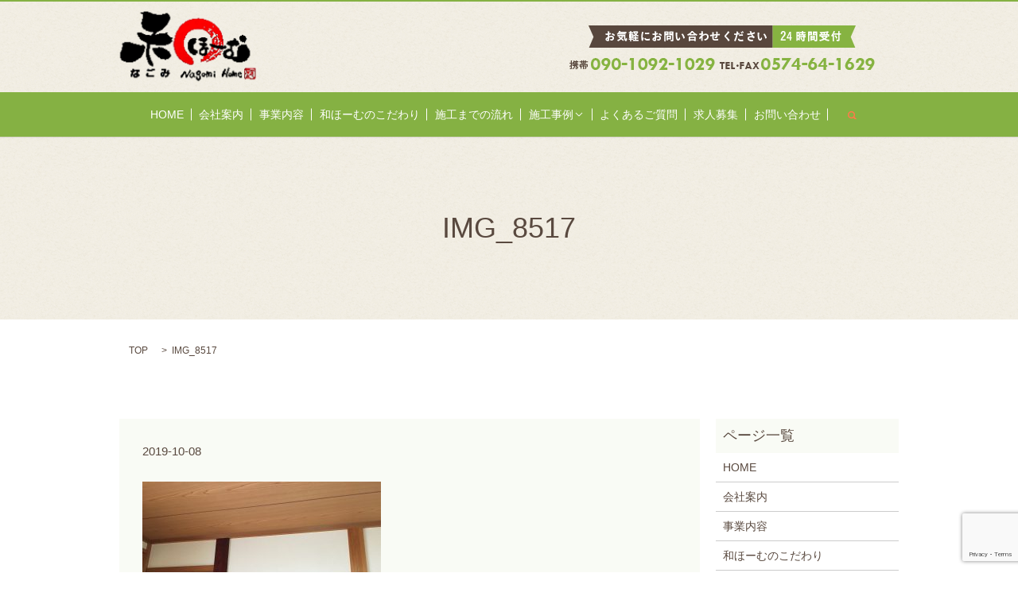

--- FILE ---
content_type: text/html; charset=UTF-8
request_url: https://www.nagomi-home.net/example/667/attachment/img_8517
body_size: 4276
content:

<!DOCTYPE HTML>
<html lang="ja" prefix="og: http://ogp.me/ns#">
<head>
  <meta charset="utf-8">
  <meta http-equiv="X-UA-Compatible" content="IE=edge,chrome=1">
  <meta name="viewport" content="width=device-width, initial-scale=1">
  <title>&raquo; IMG_8517</title>
  <link rel='dns-prefetch' href='//www.google.com' />
<link rel='dns-prefetch' href='//s.w.org' />
<link rel='stylesheet' id='biz-cal-style-css'  href='https://www.nagomi-home.net/wp-content/plugins/biz-calendar/biz-cal.css?ver=2.1.0' type='text/css' media='all' />
<link rel='stylesheet' id='contact-form-7-css'  href='https://www.nagomi-home.net/wp-content/plugins/contact-form-7/includes/css/styles.css?ver=5.1.1' type='text/css' media='all' />
<script type='text/javascript' src='https://www.nagomi-home.net/wp-content/themes/epress_theme/assets/js/vendor/jquery.min.js?ver=4.9.26'></script>
<script type='text/javascript'>
/* <![CDATA[ */
var bizcalOptions = {"holiday_title":"\u5b9a\u4f11\u65e5","sun":"on","temp_holidays":"2013-01-02\r\n2013-01-03\r\n","temp_weekdays":"","eventday_title":"\u30a4\u30d9\u30f3\u30c8\u958b\u50ac\u65e5","eventday_url":"","eventdays":"","month_limit":"\u5236\u9650\u306a\u3057","nextmonthlimit":"12","prevmonthlimit":"12","plugindir":"https:\/\/www.nagomi-home.net\/wp-content\/plugins\/biz-calendar\/","national_holiday":""};
/* ]]> */
</script>
<script type='text/javascript' src='https://www.nagomi-home.net/wp-content/plugins/biz-calendar/calendar.js?ver=2.1.0'></script>
<link rel='shortlink' href='https://www.nagomi-home.net/?p=685' />
  <link rel="stylesheet" href="https://www.nagomi-home.net/wp-content/themes/epress_theme/assets/css/main.css?1769293464">
  <script src="https://www.nagomi-home.net/wp-content/themes/epress_theme/assets/js/vendor/respond.min.js"></script>

  <!-- facebook -->
  <script>(function(d, s, id) {
    var js, fjs = d.getElementsByTagName(s)[0];
    if (d.getElementById(id)) return;
    js = d.createElement(s); js.id = id;
    js.src = "//connect.facebook.net/ja_JP/sdk.js#xfbml=1&version=v2.0";
    fjs.parentNode.insertBefore(js, fjs);
  }(document, 'script', 'facebook-jssdk'));</script>

</head>
<body class="scrollTop">

  <header>
    <section class="primary_header">
      <div class="container">
                <div class="title">
                      <a href="https://www.nagomi-home.net/">
              <object type="image/svg+xml" data="/wp-content/uploads/logo.svg" alt="和ほーむ"></object>
            </a>
                  </div>
        <div class="hdr_info">
          <ul class="social">
            <li><img src="/wp-content/uploads/hdr_img002.png" alt="おきがる"></li>
          </ul>
        </div>
      </div>
	  <nav class="global_nav"><ul><li><a href="https://www.nagomi-home.net/">HOME</a></li>
<li><a href="https://www.nagomi-home.net/company">会社案内</a></li>
<li><a href="https://www.nagomi-home.net/job">事業内容</a></li>
<li><a href="https://www.nagomi-home.net/kodawari">和ほーむのこだわり</a></li>
<li><a href="https://www.nagomi-home.net/flow">施工までの流れ</a></li>
<li class="has_under"><a href="#">施工事例</a>
<ul class="sub-menu">
	<li><a href="https://www.nagomi-home.net/category/example">施工事例一覧</a></li>
	<li><a href="/tag/ldk">LDK</a></li>
	<li><a href="/tag/kurosuharikae">クロス貼替</a></li>
	<li><a href="/tag/toire">トイレ</a></li>
	<li><a href="/tag/youma">洋間</a></li>
	<li><a href="/tag/sennmennjyo">洗面所</a></li>
	<li><a href="/tag/kaidannrouka">階段廊下</a></li>
</ul>
</li>
<li><a href="https://www.nagomi-home.net/qa">よくあるご質問</a></li>
<li><a href="https://www.nagomi-home.net/recruit">求人募集</a></li>
<li><a href="https://www.nagomi-home.net/contact">お問い合わせ</a></li>

              <li class="gnav_search">
                <a href="#">search</a>
  <div class="epress_search">
    <form method="get" action="https://www.nagomi-home.net/">
      <input type="text" placeholder="" class="text" name="s" autocomplete="off" value="">
      <input type="submit" value="Search" class="submit">
    </form>
  </div>
  </li>
            </ul>
            <div class="menu_icon">
              <a href="#menu"><span>メニュー開閉</span></a>
            </div></nav>    </section>
  </header>

  <main>
              <h1 class="wow" style="";>
      IMG_8517            </h1>

    
    <section class="bread_wrap">
      <div class="container gutters">
        <div class="row bread">
              <ul class="col span_12">
      <li><a href="https://www.nagomi-home.net">TOP</a></li>

          
    
      <li>IMG_8517</li>
    </ul>
          </div>
      </div>
    </section>
        <section>
      <div class="container gutters">
        <div class="row">
          <div class="col span_9 column_main">
                  <article class="row article_detail">

    
      <div class="article_date">
        <p>2019-10-08</p>
      </div>
      <div class="row">

      
        <div class="col span_12">
          <p class="attachment"><a href='/wp-content/uploads/IMG_8517-e1570498871728.jpg'><img width="300" height="225" src="/wp-content/uploads/IMG_8517-e1570498871728-300x225.jpg" class="attachment-medium size-medium" alt="" srcset="https://www.nagomi-home.net/wp-content/uploads/IMG_8517-e1570498871728-300x225.jpg 300w, https://www.nagomi-home.net/wp-content/uploads/IMG_8517-e1570498871728-768x576.jpg 768w, https://www.nagomi-home.net/wp-content/uploads/IMG_8517-e1570498871728-1024x768.jpg 1024w" sizes="(max-width: 300px) 100vw, 300px" /></a></p>
        </div>

      
      </div>

    
      <div class="epress_social col span_12">

        
        <div class="epress_social_google_plus_one">
          <g:plusone size="medium" annotation="none" href="https://www.nagomi-home.net/example/667/attachment/img_8517" ></g:plusone>
        </div>
        <div class="epress_social_twitter">
          <a href="https://twitter.com/share" class="twitter-share-button"{count} data-url="https://www.nagomi-home.net/example/667/attachment/img_8517" data-text="IMG_8517">Tweet</a>
        </div>
        <div class="epress_social_facebook_like">
          <div id="fb-root"></div>
          <div class="fb-like" data-href="https://www.nagomi-home.net/example/667/attachment/img_8517" data-layout="button_count" data-action="like" data-width="100" data-share="false" data-show_faces="false"></div>
        </div>
      </div>
    </article>

    <div class='epress_pager'>
      <div class="epress_pager_prev">
        <a href="https://www.nagomi-home.net/example/667" rel="prev">2019.9.17　土岐市　Ｗ様</a>      </div>
      <div class="epress_pager_next">
              </div>
    </div>
    
<!-- You can start editing here. -->


			<!-- If comments are closed. -->
		<p class="nocomments">コメントは受け付けていません。</p>

	
            </div>
          <div class="col span_3 column_sub">
            <div class="sidebar">
    <div class="widget_wrap"><p class="widget_header">ページ一覧</p>		<ul>
			<li class="page_item page-item-9"><a href="https://www.nagomi-home.net/">HOME</a></li>
<li class="page_item page-item-12"><a href="https://www.nagomi-home.net/company">会社案内</a></li>
<li class="page_item page-item-16"><a href="https://www.nagomi-home.net/job">事業内容</a></li>
<li class="page_item page-item-18"><a href="https://www.nagomi-home.net/kodawari">和ほーむのこだわり</a></li>
<li class="page_item page-item-14"><a href="https://www.nagomi-home.net/flow">施工までの流れ</a></li>
<li class="page_item page-item-22"><a href="https://www.nagomi-home.net/recruit">求人募集</a></li>
<li class="page_item page-item-20"><a href="https://www.nagomi-home.net/qa">よくあるご質問</a></li>
<li class="page_item page-item-8"><a href="https://www.nagomi-home.net/sitemap">サイトマップ</a></li>
<li class="page_item page-item-7"><a href="https://www.nagomi-home.net/contact">お問い合わせ</a></li>
<li class="page_item page-item-5"><a href="https://www.nagomi-home.net/policy">プライバシーポリシー</a></li>
		</ul>
		</div><div class="widget_wrap"><p class="widget_header">カテゴリー</p>		<ul>
	<li class="cat-item cat-item-2"><a href="https://www.nagomi-home.net/category/news" >お知らせ</a>
</li>
	<li class="cat-item cat-item-8"><a href="https://www.nagomi-home.net/category/example" >施工事例一覧</a>
</li>
		</ul>
</div>		<div class="widget_wrap">		<p class="widget_header">最近の投稿</p>		<ul>
											<li>
					<a href="https://www.nagomi-home.net/example/2423">2025.10.3多治見市　W様<span class="text-red">New</span></a>
									</li>
											<li>
					<a href="https://www.nagomi-home.net/example/2419">2025.9.29　多治見市　O様</a>
									</li>
											<li>
					<a href="https://www.nagomi-home.net/example/2421">美濃加茂市　K様</a>
									</li>
											<li>
					<a href="https://www.nagomi-home.net/example/2425">2025.10.15　可児市　K様</a>
									</li>
											<li>
					<a href="https://www.nagomi-home.net/example/2395">2025.9.27 可児市虹ヶ丘Y様</a>
									</li>
					</ul>
		</div><div class="widget_wrap"><p class="widget_header">アーカイブ</p>		<ul>
			<li><a href='https://www.nagomi-home.net/date/2025/12'>2025年12月</a></li>
	<li><a href='https://www.nagomi-home.net/date/2025/11'>2025年11月</a></li>
	<li><a href='https://www.nagomi-home.net/date/2025/10'>2025年10月</a></li>
	<li><a href='https://www.nagomi-home.net/date/2025/06'>2025年6月</a></li>
	<li><a href='https://www.nagomi-home.net/date/2025/05'>2025年5月</a></li>
	<li><a href='https://www.nagomi-home.net/date/2025/03'>2025年3月</a></li>
	<li><a href='https://www.nagomi-home.net/date/2025/02'>2025年2月</a></li>
	<li><a href='https://www.nagomi-home.net/date/2024/12'>2024年12月</a></li>
	<li><a href='https://www.nagomi-home.net/date/2024/11'>2024年11月</a></li>
	<li><a href='https://www.nagomi-home.net/date/2024/10'>2024年10月</a></li>
	<li><a href='https://www.nagomi-home.net/date/2024/08'>2024年8月</a></li>
	<li><a href='https://www.nagomi-home.net/date/2024/07'>2024年7月</a></li>
	<li><a href='https://www.nagomi-home.net/date/2024/06'>2024年6月</a></li>
	<li><a href='https://www.nagomi-home.net/date/2024/05'>2024年5月</a></li>
	<li><a href='https://www.nagomi-home.net/date/2024/03'>2024年3月</a></li>
	<li><a href='https://www.nagomi-home.net/date/2022/11'>2022年11月</a></li>
	<li><a href='https://www.nagomi-home.net/date/2022/08'>2022年8月</a></li>
	<li><a href='https://www.nagomi-home.net/date/2022/06'>2022年6月</a></li>
	<li><a href='https://www.nagomi-home.net/date/2022/05'>2022年5月</a></li>
	<li><a href='https://www.nagomi-home.net/date/2022/04'>2022年4月</a></li>
	<li><a href='https://www.nagomi-home.net/date/2022/03'>2022年3月</a></li>
	<li><a href='https://www.nagomi-home.net/date/2022/01'>2022年1月</a></li>
	<li><a href='https://www.nagomi-home.net/date/2021/11'>2021年11月</a></li>
	<li><a href='https://www.nagomi-home.net/date/2021/10'>2021年10月</a></li>
	<li><a href='https://www.nagomi-home.net/date/2021/09'>2021年9月</a></li>
	<li><a href='https://www.nagomi-home.net/date/2021/08'>2021年8月</a></li>
	<li><a href='https://www.nagomi-home.net/date/2021/07'>2021年7月</a></li>
	<li><a href='https://www.nagomi-home.net/date/2021/06'>2021年6月</a></li>
	<li><a href='https://www.nagomi-home.net/date/2021/05'>2021年5月</a></li>
	<li><a href='https://www.nagomi-home.net/date/2021/02'>2021年2月</a></li>
	<li><a href='https://www.nagomi-home.net/date/2020/12'>2020年12月</a></li>
	<li><a href='https://www.nagomi-home.net/date/2020/11'>2020年11月</a></li>
	<li><a href='https://www.nagomi-home.net/date/2020/09'>2020年9月</a></li>
	<li><a href='https://www.nagomi-home.net/date/2020/07'>2020年7月</a></li>
	<li><a href='https://www.nagomi-home.net/date/2020/04'>2020年4月</a></li>
	<li><a href='https://www.nagomi-home.net/date/2019/11'>2019年11月</a></li>
	<li><a href='https://www.nagomi-home.net/date/2019/10'>2019年10月</a></li>
	<li><a href='https://www.nagomi-home.net/date/2019/08'>2019年8月</a></li>
	<li><a href='https://www.nagomi-home.net/date/2019/05'>2019年5月</a></li>
	<li><a href='https://www.nagomi-home.net/date/2019/04'>2019年4月</a></li>
	<li><a href='https://www.nagomi-home.net/date/2019/01'>2019年1月</a></li>
	<li><a href='https://www.nagomi-home.net/date/2018/12'>2018年12月</a></li>
	<li><a href='https://www.nagomi-home.net/date/2018/08'>2018年8月</a></li>
	<li><a href='https://www.nagomi-home.net/date/2018/04'>2018年4月</a></li>
	<li><a href='https://www.nagomi-home.net/date/2017/12'>2017年12月</a></li>
	<li><a href='https://www.nagomi-home.net/date/2017/10'>2017年10月</a></li>
	<li><a href='https://www.nagomi-home.net/date/2017/02'>2017年2月</a></li>
		</ul>
		</div><div class="widget_wrap">			<div class="textwidget"><div id="biz_calendar1" class="biz_calendar"></div>
<div id="biz_calendar2" class="biz_calendar" style="display:none;"></div></div>
		</div>1  </div>
          </div>
        </div>
      </div>
    </section>
    	
  </main>
<footer>
    <div class="container">
      <div class="row">
        <nav class="col span_12"><ul><li><a href="https://www.nagomi-home.net/">HOME</a></li>
<li><a href="https://www.nagomi-home.net/company">会社案内</a></li>
<li><a href="https://www.nagomi-home.net/job">事業内容</a></li>
<li><a href="https://www.nagomi-home.net/kodawari">和ほーむのこだわり</a></li>
<li><a href="https://www.nagomi-home.net/flow">施工までの流れ</a></li>
<li><a href="https://www.nagomi-home.net/category/example">施工事例一覧</a></li>
<li><a href="/tag/ldk">LDK</a></li>
<li><a href="/tag/kurosuharikae">クロス貼替</a></li>
<li><a href="/tag/toire">トイレ</a></li>
<li><a href="/tag/youma">洋間</a></li>
<li><a href="/tag/sennmennjyo">洗面所</a></li>
<li><a href="/tag/kaidannrouka">階段廊下</a></li>
<li><a href="https://www.nagomi-home.net/qa">よくあるご質問</a></li>
<li><a href="https://www.nagomi-home.net/recruit">求人募集</a></li>
<li><a href="https://www.nagomi-home.net/contact">お問い合わせ</a></li>
<li><a href="https://www.nagomi-home.net/policy">プライバシーポリシー</a></li>
<li><a href="https://www.nagomi-home.net/sitemap">サイトマップ</a></li>
</ul></nav>        <div class="col span_12 copyright">
          <p>Copyright &copy; 和ほーむ All Rights Reserved.<br>
            【掲載の記事・写真・イラストなどの無断複写・転載等を禁じます】</p>
        </div>
      </div>
    </div>
    <p class="pagetop"><a href="#top"></a></p>
  </footer>

  <script src="https://www.nagomi-home.net/wp-content/themes/epress_theme/assets/js/vendor/bundle.js"></script>
  <script src="https://www.nagomi-home.net/wp-content/themes/epress_theme/assets/js/main.js?"></script>

  <!-- twitter -->
  <script>!function(d,s,id){var js,fjs=d.getElementsByTagName(s)[0],p=/^http:/.test(d.location)?'http':'https';if(!d.getElementById(id)){js=d.createElement(s);js.id=id;js.src=p+'://platform.twitter.com/widgets.js';fjs.parentNode.insertBefore(js,fjs);}}(document, 'script', 'twitter-wjs');</script>
  <!-- google+ -->
  <script src="https://apis.google.com/js/platform.js" async defer>{lang: "ja"}</script>

  <script type='text/javascript'>
/* <![CDATA[ */
var wpcf7 = {"apiSettings":{"root":"https:\/\/www.nagomi-home.net\/wp-json\/contact-form-7\/v1","namespace":"contact-form-7\/v1"}};
/* ]]> */
</script>
<script type='text/javascript' src='https://www.nagomi-home.net/wp-content/plugins/contact-form-7/includes/js/scripts.js?ver=5.1.1'></script>
<script type='text/javascript' src='https://www.google.com/recaptcha/api.js?render=6LdZQLsZAAAAAFZM2J3rsRxPqhhiEvXijzYDrDef&#038;ver=3.0'></script>
<script type="text/javascript">
( function( grecaptcha, sitekey ) {

	var wpcf7recaptcha = {
		execute: function() {
			grecaptcha.execute(
				sitekey,
				{ action: 'homepage' }
			).then( function( token ) {
				var forms = document.getElementsByTagName( 'form' );

				for ( var i = 0; i < forms.length; i++ ) {
					var fields = forms[ i ].getElementsByTagName( 'input' );

					for ( var j = 0; j < fields.length; j++ ) {
						var field = fields[ j ];

						if ( 'g-recaptcha-response' === field.getAttribute( 'name' ) ) {
							field.setAttribute( 'value', token );
							break;
						}
					}
				}
			} );
		}
	};

	grecaptcha.ready( wpcf7recaptcha.execute );

	document.addEventListener( 'wpcf7submit', wpcf7recaptcha.execute, false );

} )( grecaptcha, '6LdZQLsZAAAAAFZM2J3rsRxPqhhiEvXijzYDrDef' );
</script>
</body>
</html>


--- FILE ---
content_type: text/html; charset=utf-8
request_url: https://www.google.com/recaptcha/api2/anchor?ar=1&k=6LdZQLsZAAAAAFZM2J3rsRxPqhhiEvXijzYDrDef&co=aHR0cHM6Ly93d3cubmFnb21pLWhvbWUubmV0OjQ0Mw..&hl=en&v=PoyoqOPhxBO7pBk68S4YbpHZ&size=invisible&anchor-ms=20000&execute-ms=30000&cb=4kzlbnm08q9y
body_size: 48603
content:
<!DOCTYPE HTML><html dir="ltr" lang="en"><head><meta http-equiv="Content-Type" content="text/html; charset=UTF-8">
<meta http-equiv="X-UA-Compatible" content="IE=edge">
<title>reCAPTCHA</title>
<style type="text/css">
/* cyrillic-ext */
@font-face {
  font-family: 'Roboto';
  font-style: normal;
  font-weight: 400;
  font-stretch: 100%;
  src: url(//fonts.gstatic.com/s/roboto/v48/KFO7CnqEu92Fr1ME7kSn66aGLdTylUAMa3GUBHMdazTgWw.woff2) format('woff2');
  unicode-range: U+0460-052F, U+1C80-1C8A, U+20B4, U+2DE0-2DFF, U+A640-A69F, U+FE2E-FE2F;
}
/* cyrillic */
@font-face {
  font-family: 'Roboto';
  font-style: normal;
  font-weight: 400;
  font-stretch: 100%;
  src: url(//fonts.gstatic.com/s/roboto/v48/KFO7CnqEu92Fr1ME7kSn66aGLdTylUAMa3iUBHMdazTgWw.woff2) format('woff2');
  unicode-range: U+0301, U+0400-045F, U+0490-0491, U+04B0-04B1, U+2116;
}
/* greek-ext */
@font-face {
  font-family: 'Roboto';
  font-style: normal;
  font-weight: 400;
  font-stretch: 100%;
  src: url(//fonts.gstatic.com/s/roboto/v48/KFO7CnqEu92Fr1ME7kSn66aGLdTylUAMa3CUBHMdazTgWw.woff2) format('woff2');
  unicode-range: U+1F00-1FFF;
}
/* greek */
@font-face {
  font-family: 'Roboto';
  font-style: normal;
  font-weight: 400;
  font-stretch: 100%;
  src: url(//fonts.gstatic.com/s/roboto/v48/KFO7CnqEu92Fr1ME7kSn66aGLdTylUAMa3-UBHMdazTgWw.woff2) format('woff2');
  unicode-range: U+0370-0377, U+037A-037F, U+0384-038A, U+038C, U+038E-03A1, U+03A3-03FF;
}
/* math */
@font-face {
  font-family: 'Roboto';
  font-style: normal;
  font-weight: 400;
  font-stretch: 100%;
  src: url(//fonts.gstatic.com/s/roboto/v48/KFO7CnqEu92Fr1ME7kSn66aGLdTylUAMawCUBHMdazTgWw.woff2) format('woff2');
  unicode-range: U+0302-0303, U+0305, U+0307-0308, U+0310, U+0312, U+0315, U+031A, U+0326-0327, U+032C, U+032F-0330, U+0332-0333, U+0338, U+033A, U+0346, U+034D, U+0391-03A1, U+03A3-03A9, U+03B1-03C9, U+03D1, U+03D5-03D6, U+03F0-03F1, U+03F4-03F5, U+2016-2017, U+2034-2038, U+203C, U+2040, U+2043, U+2047, U+2050, U+2057, U+205F, U+2070-2071, U+2074-208E, U+2090-209C, U+20D0-20DC, U+20E1, U+20E5-20EF, U+2100-2112, U+2114-2115, U+2117-2121, U+2123-214F, U+2190, U+2192, U+2194-21AE, U+21B0-21E5, U+21F1-21F2, U+21F4-2211, U+2213-2214, U+2216-22FF, U+2308-230B, U+2310, U+2319, U+231C-2321, U+2336-237A, U+237C, U+2395, U+239B-23B7, U+23D0, U+23DC-23E1, U+2474-2475, U+25AF, U+25B3, U+25B7, U+25BD, U+25C1, U+25CA, U+25CC, U+25FB, U+266D-266F, U+27C0-27FF, U+2900-2AFF, U+2B0E-2B11, U+2B30-2B4C, U+2BFE, U+3030, U+FF5B, U+FF5D, U+1D400-1D7FF, U+1EE00-1EEFF;
}
/* symbols */
@font-face {
  font-family: 'Roboto';
  font-style: normal;
  font-weight: 400;
  font-stretch: 100%;
  src: url(//fonts.gstatic.com/s/roboto/v48/KFO7CnqEu92Fr1ME7kSn66aGLdTylUAMaxKUBHMdazTgWw.woff2) format('woff2');
  unicode-range: U+0001-000C, U+000E-001F, U+007F-009F, U+20DD-20E0, U+20E2-20E4, U+2150-218F, U+2190, U+2192, U+2194-2199, U+21AF, U+21E6-21F0, U+21F3, U+2218-2219, U+2299, U+22C4-22C6, U+2300-243F, U+2440-244A, U+2460-24FF, U+25A0-27BF, U+2800-28FF, U+2921-2922, U+2981, U+29BF, U+29EB, U+2B00-2BFF, U+4DC0-4DFF, U+FFF9-FFFB, U+10140-1018E, U+10190-1019C, U+101A0, U+101D0-101FD, U+102E0-102FB, U+10E60-10E7E, U+1D2C0-1D2D3, U+1D2E0-1D37F, U+1F000-1F0FF, U+1F100-1F1AD, U+1F1E6-1F1FF, U+1F30D-1F30F, U+1F315, U+1F31C, U+1F31E, U+1F320-1F32C, U+1F336, U+1F378, U+1F37D, U+1F382, U+1F393-1F39F, U+1F3A7-1F3A8, U+1F3AC-1F3AF, U+1F3C2, U+1F3C4-1F3C6, U+1F3CA-1F3CE, U+1F3D4-1F3E0, U+1F3ED, U+1F3F1-1F3F3, U+1F3F5-1F3F7, U+1F408, U+1F415, U+1F41F, U+1F426, U+1F43F, U+1F441-1F442, U+1F444, U+1F446-1F449, U+1F44C-1F44E, U+1F453, U+1F46A, U+1F47D, U+1F4A3, U+1F4B0, U+1F4B3, U+1F4B9, U+1F4BB, U+1F4BF, U+1F4C8-1F4CB, U+1F4D6, U+1F4DA, U+1F4DF, U+1F4E3-1F4E6, U+1F4EA-1F4ED, U+1F4F7, U+1F4F9-1F4FB, U+1F4FD-1F4FE, U+1F503, U+1F507-1F50B, U+1F50D, U+1F512-1F513, U+1F53E-1F54A, U+1F54F-1F5FA, U+1F610, U+1F650-1F67F, U+1F687, U+1F68D, U+1F691, U+1F694, U+1F698, U+1F6AD, U+1F6B2, U+1F6B9-1F6BA, U+1F6BC, U+1F6C6-1F6CF, U+1F6D3-1F6D7, U+1F6E0-1F6EA, U+1F6F0-1F6F3, U+1F6F7-1F6FC, U+1F700-1F7FF, U+1F800-1F80B, U+1F810-1F847, U+1F850-1F859, U+1F860-1F887, U+1F890-1F8AD, U+1F8B0-1F8BB, U+1F8C0-1F8C1, U+1F900-1F90B, U+1F93B, U+1F946, U+1F984, U+1F996, U+1F9E9, U+1FA00-1FA6F, U+1FA70-1FA7C, U+1FA80-1FA89, U+1FA8F-1FAC6, U+1FACE-1FADC, U+1FADF-1FAE9, U+1FAF0-1FAF8, U+1FB00-1FBFF;
}
/* vietnamese */
@font-face {
  font-family: 'Roboto';
  font-style: normal;
  font-weight: 400;
  font-stretch: 100%;
  src: url(//fonts.gstatic.com/s/roboto/v48/KFO7CnqEu92Fr1ME7kSn66aGLdTylUAMa3OUBHMdazTgWw.woff2) format('woff2');
  unicode-range: U+0102-0103, U+0110-0111, U+0128-0129, U+0168-0169, U+01A0-01A1, U+01AF-01B0, U+0300-0301, U+0303-0304, U+0308-0309, U+0323, U+0329, U+1EA0-1EF9, U+20AB;
}
/* latin-ext */
@font-face {
  font-family: 'Roboto';
  font-style: normal;
  font-weight: 400;
  font-stretch: 100%;
  src: url(//fonts.gstatic.com/s/roboto/v48/KFO7CnqEu92Fr1ME7kSn66aGLdTylUAMa3KUBHMdazTgWw.woff2) format('woff2');
  unicode-range: U+0100-02BA, U+02BD-02C5, U+02C7-02CC, U+02CE-02D7, U+02DD-02FF, U+0304, U+0308, U+0329, U+1D00-1DBF, U+1E00-1E9F, U+1EF2-1EFF, U+2020, U+20A0-20AB, U+20AD-20C0, U+2113, U+2C60-2C7F, U+A720-A7FF;
}
/* latin */
@font-face {
  font-family: 'Roboto';
  font-style: normal;
  font-weight: 400;
  font-stretch: 100%;
  src: url(//fonts.gstatic.com/s/roboto/v48/KFO7CnqEu92Fr1ME7kSn66aGLdTylUAMa3yUBHMdazQ.woff2) format('woff2');
  unicode-range: U+0000-00FF, U+0131, U+0152-0153, U+02BB-02BC, U+02C6, U+02DA, U+02DC, U+0304, U+0308, U+0329, U+2000-206F, U+20AC, U+2122, U+2191, U+2193, U+2212, U+2215, U+FEFF, U+FFFD;
}
/* cyrillic-ext */
@font-face {
  font-family: 'Roboto';
  font-style: normal;
  font-weight: 500;
  font-stretch: 100%;
  src: url(//fonts.gstatic.com/s/roboto/v48/KFO7CnqEu92Fr1ME7kSn66aGLdTylUAMa3GUBHMdazTgWw.woff2) format('woff2');
  unicode-range: U+0460-052F, U+1C80-1C8A, U+20B4, U+2DE0-2DFF, U+A640-A69F, U+FE2E-FE2F;
}
/* cyrillic */
@font-face {
  font-family: 'Roboto';
  font-style: normal;
  font-weight: 500;
  font-stretch: 100%;
  src: url(//fonts.gstatic.com/s/roboto/v48/KFO7CnqEu92Fr1ME7kSn66aGLdTylUAMa3iUBHMdazTgWw.woff2) format('woff2');
  unicode-range: U+0301, U+0400-045F, U+0490-0491, U+04B0-04B1, U+2116;
}
/* greek-ext */
@font-face {
  font-family: 'Roboto';
  font-style: normal;
  font-weight: 500;
  font-stretch: 100%;
  src: url(//fonts.gstatic.com/s/roboto/v48/KFO7CnqEu92Fr1ME7kSn66aGLdTylUAMa3CUBHMdazTgWw.woff2) format('woff2');
  unicode-range: U+1F00-1FFF;
}
/* greek */
@font-face {
  font-family: 'Roboto';
  font-style: normal;
  font-weight: 500;
  font-stretch: 100%;
  src: url(//fonts.gstatic.com/s/roboto/v48/KFO7CnqEu92Fr1ME7kSn66aGLdTylUAMa3-UBHMdazTgWw.woff2) format('woff2');
  unicode-range: U+0370-0377, U+037A-037F, U+0384-038A, U+038C, U+038E-03A1, U+03A3-03FF;
}
/* math */
@font-face {
  font-family: 'Roboto';
  font-style: normal;
  font-weight: 500;
  font-stretch: 100%;
  src: url(//fonts.gstatic.com/s/roboto/v48/KFO7CnqEu92Fr1ME7kSn66aGLdTylUAMawCUBHMdazTgWw.woff2) format('woff2');
  unicode-range: U+0302-0303, U+0305, U+0307-0308, U+0310, U+0312, U+0315, U+031A, U+0326-0327, U+032C, U+032F-0330, U+0332-0333, U+0338, U+033A, U+0346, U+034D, U+0391-03A1, U+03A3-03A9, U+03B1-03C9, U+03D1, U+03D5-03D6, U+03F0-03F1, U+03F4-03F5, U+2016-2017, U+2034-2038, U+203C, U+2040, U+2043, U+2047, U+2050, U+2057, U+205F, U+2070-2071, U+2074-208E, U+2090-209C, U+20D0-20DC, U+20E1, U+20E5-20EF, U+2100-2112, U+2114-2115, U+2117-2121, U+2123-214F, U+2190, U+2192, U+2194-21AE, U+21B0-21E5, U+21F1-21F2, U+21F4-2211, U+2213-2214, U+2216-22FF, U+2308-230B, U+2310, U+2319, U+231C-2321, U+2336-237A, U+237C, U+2395, U+239B-23B7, U+23D0, U+23DC-23E1, U+2474-2475, U+25AF, U+25B3, U+25B7, U+25BD, U+25C1, U+25CA, U+25CC, U+25FB, U+266D-266F, U+27C0-27FF, U+2900-2AFF, U+2B0E-2B11, U+2B30-2B4C, U+2BFE, U+3030, U+FF5B, U+FF5D, U+1D400-1D7FF, U+1EE00-1EEFF;
}
/* symbols */
@font-face {
  font-family: 'Roboto';
  font-style: normal;
  font-weight: 500;
  font-stretch: 100%;
  src: url(//fonts.gstatic.com/s/roboto/v48/KFO7CnqEu92Fr1ME7kSn66aGLdTylUAMaxKUBHMdazTgWw.woff2) format('woff2');
  unicode-range: U+0001-000C, U+000E-001F, U+007F-009F, U+20DD-20E0, U+20E2-20E4, U+2150-218F, U+2190, U+2192, U+2194-2199, U+21AF, U+21E6-21F0, U+21F3, U+2218-2219, U+2299, U+22C4-22C6, U+2300-243F, U+2440-244A, U+2460-24FF, U+25A0-27BF, U+2800-28FF, U+2921-2922, U+2981, U+29BF, U+29EB, U+2B00-2BFF, U+4DC0-4DFF, U+FFF9-FFFB, U+10140-1018E, U+10190-1019C, U+101A0, U+101D0-101FD, U+102E0-102FB, U+10E60-10E7E, U+1D2C0-1D2D3, U+1D2E0-1D37F, U+1F000-1F0FF, U+1F100-1F1AD, U+1F1E6-1F1FF, U+1F30D-1F30F, U+1F315, U+1F31C, U+1F31E, U+1F320-1F32C, U+1F336, U+1F378, U+1F37D, U+1F382, U+1F393-1F39F, U+1F3A7-1F3A8, U+1F3AC-1F3AF, U+1F3C2, U+1F3C4-1F3C6, U+1F3CA-1F3CE, U+1F3D4-1F3E0, U+1F3ED, U+1F3F1-1F3F3, U+1F3F5-1F3F7, U+1F408, U+1F415, U+1F41F, U+1F426, U+1F43F, U+1F441-1F442, U+1F444, U+1F446-1F449, U+1F44C-1F44E, U+1F453, U+1F46A, U+1F47D, U+1F4A3, U+1F4B0, U+1F4B3, U+1F4B9, U+1F4BB, U+1F4BF, U+1F4C8-1F4CB, U+1F4D6, U+1F4DA, U+1F4DF, U+1F4E3-1F4E6, U+1F4EA-1F4ED, U+1F4F7, U+1F4F9-1F4FB, U+1F4FD-1F4FE, U+1F503, U+1F507-1F50B, U+1F50D, U+1F512-1F513, U+1F53E-1F54A, U+1F54F-1F5FA, U+1F610, U+1F650-1F67F, U+1F687, U+1F68D, U+1F691, U+1F694, U+1F698, U+1F6AD, U+1F6B2, U+1F6B9-1F6BA, U+1F6BC, U+1F6C6-1F6CF, U+1F6D3-1F6D7, U+1F6E0-1F6EA, U+1F6F0-1F6F3, U+1F6F7-1F6FC, U+1F700-1F7FF, U+1F800-1F80B, U+1F810-1F847, U+1F850-1F859, U+1F860-1F887, U+1F890-1F8AD, U+1F8B0-1F8BB, U+1F8C0-1F8C1, U+1F900-1F90B, U+1F93B, U+1F946, U+1F984, U+1F996, U+1F9E9, U+1FA00-1FA6F, U+1FA70-1FA7C, U+1FA80-1FA89, U+1FA8F-1FAC6, U+1FACE-1FADC, U+1FADF-1FAE9, U+1FAF0-1FAF8, U+1FB00-1FBFF;
}
/* vietnamese */
@font-face {
  font-family: 'Roboto';
  font-style: normal;
  font-weight: 500;
  font-stretch: 100%;
  src: url(//fonts.gstatic.com/s/roboto/v48/KFO7CnqEu92Fr1ME7kSn66aGLdTylUAMa3OUBHMdazTgWw.woff2) format('woff2');
  unicode-range: U+0102-0103, U+0110-0111, U+0128-0129, U+0168-0169, U+01A0-01A1, U+01AF-01B0, U+0300-0301, U+0303-0304, U+0308-0309, U+0323, U+0329, U+1EA0-1EF9, U+20AB;
}
/* latin-ext */
@font-face {
  font-family: 'Roboto';
  font-style: normal;
  font-weight: 500;
  font-stretch: 100%;
  src: url(//fonts.gstatic.com/s/roboto/v48/KFO7CnqEu92Fr1ME7kSn66aGLdTylUAMa3KUBHMdazTgWw.woff2) format('woff2');
  unicode-range: U+0100-02BA, U+02BD-02C5, U+02C7-02CC, U+02CE-02D7, U+02DD-02FF, U+0304, U+0308, U+0329, U+1D00-1DBF, U+1E00-1E9F, U+1EF2-1EFF, U+2020, U+20A0-20AB, U+20AD-20C0, U+2113, U+2C60-2C7F, U+A720-A7FF;
}
/* latin */
@font-face {
  font-family: 'Roboto';
  font-style: normal;
  font-weight: 500;
  font-stretch: 100%;
  src: url(//fonts.gstatic.com/s/roboto/v48/KFO7CnqEu92Fr1ME7kSn66aGLdTylUAMa3yUBHMdazQ.woff2) format('woff2');
  unicode-range: U+0000-00FF, U+0131, U+0152-0153, U+02BB-02BC, U+02C6, U+02DA, U+02DC, U+0304, U+0308, U+0329, U+2000-206F, U+20AC, U+2122, U+2191, U+2193, U+2212, U+2215, U+FEFF, U+FFFD;
}
/* cyrillic-ext */
@font-face {
  font-family: 'Roboto';
  font-style: normal;
  font-weight: 900;
  font-stretch: 100%;
  src: url(//fonts.gstatic.com/s/roboto/v48/KFO7CnqEu92Fr1ME7kSn66aGLdTylUAMa3GUBHMdazTgWw.woff2) format('woff2');
  unicode-range: U+0460-052F, U+1C80-1C8A, U+20B4, U+2DE0-2DFF, U+A640-A69F, U+FE2E-FE2F;
}
/* cyrillic */
@font-face {
  font-family: 'Roboto';
  font-style: normal;
  font-weight: 900;
  font-stretch: 100%;
  src: url(//fonts.gstatic.com/s/roboto/v48/KFO7CnqEu92Fr1ME7kSn66aGLdTylUAMa3iUBHMdazTgWw.woff2) format('woff2');
  unicode-range: U+0301, U+0400-045F, U+0490-0491, U+04B0-04B1, U+2116;
}
/* greek-ext */
@font-face {
  font-family: 'Roboto';
  font-style: normal;
  font-weight: 900;
  font-stretch: 100%;
  src: url(//fonts.gstatic.com/s/roboto/v48/KFO7CnqEu92Fr1ME7kSn66aGLdTylUAMa3CUBHMdazTgWw.woff2) format('woff2');
  unicode-range: U+1F00-1FFF;
}
/* greek */
@font-face {
  font-family: 'Roboto';
  font-style: normal;
  font-weight: 900;
  font-stretch: 100%;
  src: url(//fonts.gstatic.com/s/roboto/v48/KFO7CnqEu92Fr1ME7kSn66aGLdTylUAMa3-UBHMdazTgWw.woff2) format('woff2');
  unicode-range: U+0370-0377, U+037A-037F, U+0384-038A, U+038C, U+038E-03A1, U+03A3-03FF;
}
/* math */
@font-face {
  font-family: 'Roboto';
  font-style: normal;
  font-weight: 900;
  font-stretch: 100%;
  src: url(//fonts.gstatic.com/s/roboto/v48/KFO7CnqEu92Fr1ME7kSn66aGLdTylUAMawCUBHMdazTgWw.woff2) format('woff2');
  unicode-range: U+0302-0303, U+0305, U+0307-0308, U+0310, U+0312, U+0315, U+031A, U+0326-0327, U+032C, U+032F-0330, U+0332-0333, U+0338, U+033A, U+0346, U+034D, U+0391-03A1, U+03A3-03A9, U+03B1-03C9, U+03D1, U+03D5-03D6, U+03F0-03F1, U+03F4-03F5, U+2016-2017, U+2034-2038, U+203C, U+2040, U+2043, U+2047, U+2050, U+2057, U+205F, U+2070-2071, U+2074-208E, U+2090-209C, U+20D0-20DC, U+20E1, U+20E5-20EF, U+2100-2112, U+2114-2115, U+2117-2121, U+2123-214F, U+2190, U+2192, U+2194-21AE, U+21B0-21E5, U+21F1-21F2, U+21F4-2211, U+2213-2214, U+2216-22FF, U+2308-230B, U+2310, U+2319, U+231C-2321, U+2336-237A, U+237C, U+2395, U+239B-23B7, U+23D0, U+23DC-23E1, U+2474-2475, U+25AF, U+25B3, U+25B7, U+25BD, U+25C1, U+25CA, U+25CC, U+25FB, U+266D-266F, U+27C0-27FF, U+2900-2AFF, U+2B0E-2B11, U+2B30-2B4C, U+2BFE, U+3030, U+FF5B, U+FF5D, U+1D400-1D7FF, U+1EE00-1EEFF;
}
/* symbols */
@font-face {
  font-family: 'Roboto';
  font-style: normal;
  font-weight: 900;
  font-stretch: 100%;
  src: url(//fonts.gstatic.com/s/roboto/v48/KFO7CnqEu92Fr1ME7kSn66aGLdTylUAMaxKUBHMdazTgWw.woff2) format('woff2');
  unicode-range: U+0001-000C, U+000E-001F, U+007F-009F, U+20DD-20E0, U+20E2-20E4, U+2150-218F, U+2190, U+2192, U+2194-2199, U+21AF, U+21E6-21F0, U+21F3, U+2218-2219, U+2299, U+22C4-22C6, U+2300-243F, U+2440-244A, U+2460-24FF, U+25A0-27BF, U+2800-28FF, U+2921-2922, U+2981, U+29BF, U+29EB, U+2B00-2BFF, U+4DC0-4DFF, U+FFF9-FFFB, U+10140-1018E, U+10190-1019C, U+101A0, U+101D0-101FD, U+102E0-102FB, U+10E60-10E7E, U+1D2C0-1D2D3, U+1D2E0-1D37F, U+1F000-1F0FF, U+1F100-1F1AD, U+1F1E6-1F1FF, U+1F30D-1F30F, U+1F315, U+1F31C, U+1F31E, U+1F320-1F32C, U+1F336, U+1F378, U+1F37D, U+1F382, U+1F393-1F39F, U+1F3A7-1F3A8, U+1F3AC-1F3AF, U+1F3C2, U+1F3C4-1F3C6, U+1F3CA-1F3CE, U+1F3D4-1F3E0, U+1F3ED, U+1F3F1-1F3F3, U+1F3F5-1F3F7, U+1F408, U+1F415, U+1F41F, U+1F426, U+1F43F, U+1F441-1F442, U+1F444, U+1F446-1F449, U+1F44C-1F44E, U+1F453, U+1F46A, U+1F47D, U+1F4A3, U+1F4B0, U+1F4B3, U+1F4B9, U+1F4BB, U+1F4BF, U+1F4C8-1F4CB, U+1F4D6, U+1F4DA, U+1F4DF, U+1F4E3-1F4E6, U+1F4EA-1F4ED, U+1F4F7, U+1F4F9-1F4FB, U+1F4FD-1F4FE, U+1F503, U+1F507-1F50B, U+1F50D, U+1F512-1F513, U+1F53E-1F54A, U+1F54F-1F5FA, U+1F610, U+1F650-1F67F, U+1F687, U+1F68D, U+1F691, U+1F694, U+1F698, U+1F6AD, U+1F6B2, U+1F6B9-1F6BA, U+1F6BC, U+1F6C6-1F6CF, U+1F6D3-1F6D7, U+1F6E0-1F6EA, U+1F6F0-1F6F3, U+1F6F7-1F6FC, U+1F700-1F7FF, U+1F800-1F80B, U+1F810-1F847, U+1F850-1F859, U+1F860-1F887, U+1F890-1F8AD, U+1F8B0-1F8BB, U+1F8C0-1F8C1, U+1F900-1F90B, U+1F93B, U+1F946, U+1F984, U+1F996, U+1F9E9, U+1FA00-1FA6F, U+1FA70-1FA7C, U+1FA80-1FA89, U+1FA8F-1FAC6, U+1FACE-1FADC, U+1FADF-1FAE9, U+1FAF0-1FAF8, U+1FB00-1FBFF;
}
/* vietnamese */
@font-face {
  font-family: 'Roboto';
  font-style: normal;
  font-weight: 900;
  font-stretch: 100%;
  src: url(//fonts.gstatic.com/s/roboto/v48/KFO7CnqEu92Fr1ME7kSn66aGLdTylUAMa3OUBHMdazTgWw.woff2) format('woff2');
  unicode-range: U+0102-0103, U+0110-0111, U+0128-0129, U+0168-0169, U+01A0-01A1, U+01AF-01B0, U+0300-0301, U+0303-0304, U+0308-0309, U+0323, U+0329, U+1EA0-1EF9, U+20AB;
}
/* latin-ext */
@font-face {
  font-family: 'Roboto';
  font-style: normal;
  font-weight: 900;
  font-stretch: 100%;
  src: url(//fonts.gstatic.com/s/roboto/v48/KFO7CnqEu92Fr1ME7kSn66aGLdTylUAMa3KUBHMdazTgWw.woff2) format('woff2');
  unicode-range: U+0100-02BA, U+02BD-02C5, U+02C7-02CC, U+02CE-02D7, U+02DD-02FF, U+0304, U+0308, U+0329, U+1D00-1DBF, U+1E00-1E9F, U+1EF2-1EFF, U+2020, U+20A0-20AB, U+20AD-20C0, U+2113, U+2C60-2C7F, U+A720-A7FF;
}
/* latin */
@font-face {
  font-family: 'Roboto';
  font-style: normal;
  font-weight: 900;
  font-stretch: 100%;
  src: url(//fonts.gstatic.com/s/roboto/v48/KFO7CnqEu92Fr1ME7kSn66aGLdTylUAMa3yUBHMdazQ.woff2) format('woff2');
  unicode-range: U+0000-00FF, U+0131, U+0152-0153, U+02BB-02BC, U+02C6, U+02DA, U+02DC, U+0304, U+0308, U+0329, U+2000-206F, U+20AC, U+2122, U+2191, U+2193, U+2212, U+2215, U+FEFF, U+FFFD;
}

</style>
<link rel="stylesheet" type="text/css" href="https://www.gstatic.com/recaptcha/releases/PoyoqOPhxBO7pBk68S4YbpHZ/styles__ltr.css">
<script nonce="J83ZUrss81h0cOzkZvvSYQ" type="text/javascript">window['__recaptcha_api'] = 'https://www.google.com/recaptcha/api2/';</script>
<script type="text/javascript" src="https://www.gstatic.com/recaptcha/releases/PoyoqOPhxBO7pBk68S4YbpHZ/recaptcha__en.js" nonce="J83ZUrss81h0cOzkZvvSYQ">
      
    </script></head>
<body><div id="rc-anchor-alert" class="rc-anchor-alert"></div>
<input type="hidden" id="recaptcha-token" value="[base64]">
<script type="text/javascript" nonce="J83ZUrss81h0cOzkZvvSYQ">
      recaptcha.anchor.Main.init("[\x22ainput\x22,[\x22bgdata\x22,\x22\x22,\[base64]/[base64]/[base64]/[base64]/[base64]/UltsKytdPUU6KEU8MjA0OD9SW2wrK109RT4+NnwxOTI6KChFJjY0NTEyKT09NTUyOTYmJk0rMTxjLmxlbmd0aCYmKGMuY2hhckNvZGVBdChNKzEpJjY0NTEyKT09NTYzMjA/[base64]/[base64]/[base64]/[base64]/[base64]/[base64]/[base64]\x22,\[base64]\\u003d\\u003d\x22,\x22eXrCj8ORwr/Ds8KIFHPDicOdwpXCrmxlTFTCisO/FcKHM3fDq8OeEsOROnzDoMOdDcKpYRPDi8KSG8ODw7wfw4lGwrbCjcOGB8K0w7Ycw4paVmXCqsO/S8K5wrDCusOowrl9w4PCvsOhZUovwqfDmcO0wrh5w4nDtMKhw78BwoDCjVDDondmNgdTw68iwq/ClXnCuyTCkFhldUEGWMOaEMOLwqvClD/Djx3CnsOod088e8KGXDExw4UXR2R5wqglwoTCnMKhw7XDtcOlQzRGw6jCjsOxw6NqI8K5NjzCgMOnw5gnwqI/QAXDjMOmLwVgNAnDhS/[base64]/X2/CinTDqxAWw4RVGMOdwqhZw5rCu2dVw6HDqcK9wrhEMcKbwr3Cg1/DmcKZw6ZADgAVwrDCqMOOwqPCujM5SWknHXPCp8KNwr/CuMOywqRUw6Ilw7fCisOZw7VlQ1/CvFvDqHBfcX/[base64]/w4gfN8OFwr4RBD3DsMKVQsOAw6PDpMOcwqLCvSXDqsOHw7ZTH8ORbsOQfA7CvjTCgMKQE07Dk8KKAsKUAUjDv8OsOBc8w6nDjsKfFMOMIkzChRvDiMK6wqnDslkdcHI/[base64]/bSzDoRnDkSZ2w78/fcK9O8K2PUvDncOjwoHCk8K/wp3DkcOcP8KPesOXwqFgwo3Di8KUwqYDwrDDk8KHFnXCjj0vwoHDsTTCr2PCr8K6wqM+wqXCgzPCvy19BsORw5/[base64]/wrQ5XsObwpVEwrjDu8O2wpPCvyJjOsKYXMOxKQvCrQ3Do8K7wqVlQMOYw58yRcOFw5JKwrkFIMKQGkfDmkvCqcKCBy8Rw483GDXCghBrwpjDjsOLQsKTYMOEI8KFw5fCkMONwoQEw7ZwTyDDr0xiaVRCw7t4bMKhwoMDwoDDjR9GFsOSIgBSXsOYwoTDryNIwotqLk/DnxzCmRTCjHPDmMKNMsKVw7I/KxJCw7Jcw55TwrRrbFfCisOibCTDuQVsC8K5w7bCvRR7RV3DiA7Cu8KgwpAnwrI6JxxtXcK2wr9zw5dHw69SWyc1QMOPwrtnw5LDtsO7B8OvUHNTX8O2ETNtXiHDp8OrFcOzBsOVY8KMw4rChcO2w4E8w4YPw5fCpExxXW5ywrzDksKJwoliw5YFaVIxw7/Du2PDssOEX2zCq8Odw5XClwzCmG/Dn8KdCMOMbsOoasKVwpNzwohKJEbCp8ONWMOZMxJ4bsKuCMKxw6rCiMO9w71qQFrCrsOswptMacK7w5PDuXHDkWRGwosEw7oewoXCunt6w7zDn1bDkcOuVHs0HlJLw7/Dj0wYw4RlEwYNcg5+wowyw5/CgRLDmSbCpWhVw5cewrUTw5p+UMKgAGfDhmrDhMKawqhlLH9owpHCph47e8ODVMKcCsOeEmAAAsKcJjdVwpIPwoNPVMKUwpvCssKFA8ORw67DvUJeM1HCg1zDucKnYGHDksOFUjUuZ8O3wq8tEH7DtHDClRjDtcKtIn3CksOQwodhLhwZAnbDiwPDk8ORADUNw5BqJw/DicKtw5RBw7c1ecKJw79awpTCv8OCw54WP3x2ShjDusKFCjfCjsKowqjCrMKnw5c1GsO6S3FkSBPDpsOvwpVcbnbCtsK9wqJmSiVjwp8uHGTDuS/CpBQXw5zDmDDCtsKwPsOHw5UJwpZRQRQ4HjBTw7vCrTELw4nDpQrCrzA4QzXChMKxaUzCmMO4X8Ocwp4CwoHDjkJLwqU0w4x2w77DscOZWyXCq8K/w7fDlhfCg8OVw4nDoMKGXMOLw5vDtyIRHsOWw5A5NkoQwqLDqwPDvjUpUUXCjhDCmElmHMOuITwEwrM7w7R/[base64]/Dg8OMwpscw7zDl8KSMMK8KcO+Nx/CjjEqw6bCiMO7wpPDq8ONAMORCBwfwrVfK0bDscOBwppOw6nDmH/DkEPCr8OxacOBw64Aw5NzbkDCsFnDhghHLSXCsXHCpMKkMhzDqHJxw6fCtsOLwqfCsGhsw6BLLnbCgDFSw6HDjcOWG8OtYC0qIknCvAfCusOnwrnDl8OqwpPDp8O0wpJfw7HDuMOQQAUawrxrwqXDvVDDi8O6w5ReaMOzw6MUVcK2w4N4w6kIZHXCs8KNRMOEDcOdwp/Dm8OZwqc0Xkwiw4HDuk9vd1LCiMOHOzVvwrTDjcKQwq4fR8OBNX5LN8KZBsOgwoXChMK2DMKowrvDscK+QcOVOMOwbzRBw6Y+OToDYcOcInxTVR/DscKTw7sLeUZeFcKPwpvCoQcDFB5gA8Kzw5/CnMK0wozDmsK2O8OZw47Dm8KeXXbCnMOEw5TDgcO1wpYUQMKbwr/CgFPCvCbDhcOjwqbDl0/Csi8XH1tJw6QGP8K0esOcw41Jw4QYwrnDicKFw48sw7TCjX8Gw7QdGMKvL2jDnyVaw5VPwqtpUS/DpgQgw7QQa8KQwroLEMKbwosRw7l9QMKpc1NLC8KxGcK8emAiw4RvfD/Dv8OeDcK8w6XCtl/[base64]/wqsvwo5BTTw+BTJfwqDCpTnDgXHDvsKZwrE/w7TCpB7DncODEXrDpEZhwpfCiABPeR7Drgpyw4bDtms8wpbCmcOQw4rDvCPCojzCmXJUZxpow4TCqjk9wqjCtMOJwr/[base64]/F8OpKcKlelhsSRHDk1/CssOzEVTCt8KBwqvCkcO3w4rDpD/CqChHw5TCokN0VRHCvCE8w5fCn0rDrTI8WRnDjgxbCsK9w6Q8A1fCrcOjH8OjwpzCk8KFwpTCsMOBwrsiwqFAw5PCmTYyFWt1P8K1wpdSwohJwoMwwobCicO0IsKZO8O2WHN8cE1Dwr0eJsOwLsOobMKEw6grw51zw6jCmCIIScOmw5DCm8Oswpw5w6jCow/[base64]/DqMKbLsO2IMKlwowdIQVpwoJqwrDCjcOmwqJcw7YqOWoMeUzCosK1T8Kuw6bCtMOow5JYwqYtEsOMREnCuMKxw7DDrcOuw78cEsKyQzHCtsKHwojDunpcEMKFBAbDh1TCl8O0Lkk+w7h4A8OWwojCh3grPnBxwpvCiwvDicKqwo/CuD3DgMOMIi7DtFYdw5l+wqvCsWDDpsOHwoLCrMKeQlMlEcOMTXAWw6LDg8OkXQ8Cw447w6/Cq8KtX3gMWMOtwpUhecKkOilyw4TDrcOKw4N0R8OYPsOCwphsw5s7TMOEw5Y/w7/CkMKhBGTCsMO+w6xFwo95w7rDusK/LEhzHcOXJsKMPXXDuSnDtMKiwqYmwoljw5jCp20kSFfDv8KtwqjDksKgw7/CowodG0ouwo8nw6DCn1luAVPDtnvDscO2wpTDkBbCtMOrCSTCvMKzXFHDp8O/w40hWsKKw6zDmG/Co8O6dsKgWMOMw5/[base64]/[base64]/UmgzJ0vDvsKqAMKcwpjChFPDnMKiwqvCm8K/w6vDqQE/ex3CvwjCsiwVBAgew7IJT8KBOXlJwpnChBLDrHPCr8OiCMKWwpI4UcO5wqfCuX7DgSo8wqvCgsOgKC4NwrTCthhqR8KKVX3DicKgYMOIwqcaw5QCw581wp3DsyzChcOmw4scw47DlsKXw6RVeC/[base64]/Cq8OBw7rCuScgwrJtdMOrwrXDksKLfsOCw4Jxw5zCrkMMIi0MCEsGO3/CmsKKwrBTemDDoMKPGgTCnmJqwqzDgsKcwqrDisKuYDIgJClWNVIwRA7DpsO6ClIfwqzDsQnCqcOGMV4Kw40vwpRNwr7CnsKOw5sFXFtTWsOoaCgQw70PYsKhDkLCq8OPw7lCwrrDm8OFasKmwpHCh1LCt0dlw5DDoMKXw6/CqknDtMObwpTDvsO/J8K0ZcOoa8KQw4rDpcOXNcOUw7HCp8O0w4kveiXDgkDDknk0w5B3BMOkwopaEcK1w5k5YcOEAMOAw6tbw7w9dFTDicKeHWnDkyLCmUPCqcKII8Oywog4wpnDtilMAzEqw7ZvwqxkRMKafxjDjwA/[base64]/[base64]/CucK+wqTCtlzDtMOtwoxaU8KjZsKbUzMcw5XDlynCh8OsYwR5OWw9Zn/CiFkaHkoLwq8RbzAqd8KxwrUKwqzCkMOVw53Dj8OgPiMvwpDCocOeFhtgw7/[base64]/Cl8OhwqXDu8OaAsOaw4XCqEwewpdofcKxw6zDosO3PGxbw6nChHfChcKvPh3Dj8OWwrbDhMObwovDohnDhcOFwprCj3EgJEoQexNuCcOxDUgZThd+NVLDpDDDgXd6w7DCnFIQFMKhw7w9wrXDtADDvQDCusO+wp1PdlQEUsKLTBzCtsO7Oi/[base64]/CucOew7DDm8OxI8KUworDpAJqQcKGwrE3w4Yvw7I+Ekk9QEobGsO5woTDp8KaTcOIw7bCoTBCwqfCqxsMwrVmwpspw5M/D8O4NMOAw68PU8Kfw7BDDA8Jw78SHBhpw5A5fMO7w6jDh03Di8Kuwq3Dom/ClyzClMOvdMOOZ8KjwqE+wrZVGsKIwpApVsK4wqouw5DDqCTDn1V6dQfDhgwjQsKvwqLDjcObcWzCgHhAwrkTw55qwp7CvDMqaGzDscOvwo4AwrLDkcKJw4N9Y3hlwrbDlcOGwrnDkcK6wo0/RsKHw5fDksKxZ8KiNMOcJQNNBcOmw5DCiRsiwrjDvxwdw4xHw5DDjyZPZ8KlHsOJWsKNT8KIw5BeCMKBNGvDjMKzB8K9w7xaaG3DncOhw5XCpg3Dh04mTHR8NXkOwrvDgUzCqh7CsMOmcmHCsTzCqFfCuBDDkMKRwqMwwpw+chdbwpnClFFtw7TDkcOfw5/DglAuwp3Dh1QWAWhZw6RCf8KEwovCrVPDtlLDvsOJw4kEw5p3ZsOnw6LCvTk0w7hSK1sBwptpDg1gRkBxwrlzU8KBGMKmB3ZWAMKtahXCj3jClDTCisKxwqrCtMO7wqp5wpw/bsOzDcO4NgIcwrBuwo52KSvDjMOrGllhwrDDvmfCtXfCt2nCoUrDlMOJw511wo5Tw6QxcjLCgl3DrQjDksOwbA0xT8OXGzo6bknColRrPXPCrUBKXsO2wodLWSMHcm3DmcKDIRVkwqDDlVPChcOow7IWE0zDj8OLZU7DuiErV8KbVk4nw4HDmG/Do8Kyw4sLw4ETI8OHcHDCqMKqwpZuUVbCmcKIcynDlcKcQMOhwq3CgBQ+wqLCoEVKw7MtFsOPDk/[base64]/R8KeEcKMa8Kxw6nCuXHDosKAw5AvI8OgIxjDjV1ZwrkKTMOpETxdUsO5woFxcVjCjEbDm2PCqSXCkVBlw7AMw6fDgQLCqTcFwrRqw7/CnD3DhMOTX3fCuVXCrcO5wrvDg8KeDUbDs8Kcw6cFwrrDgcKhwpPDgjpJER0+w41Ww7ksUBXCoEg3w4LCg8OaPRdeKMK3wqjCoHsfwqZeXcOqwogwSnHCilnDrcOiaMKkfGAJEsKJwo4Nwq7DggNmKFMAJg5EwrLDgX9mw4EVwqV8OwDDksOswoHCpCQUZcO0M8O/wq0eE1RswpIrPMKvesK5Z1lDFWnDr8KlwoXCucKHOcOQwrfCig4JwrjDp8KyZMK2wpNJwqXChRtcwrPCisOgTsOUN8K4wpDCvsKmNcOxwrppw4bDtMKxRWsQwo7Ckzx3w4ZfbHN9wobCqXfCmh7CvsOdQV/DhcOvfm80JBsQw7IGIABLf8O1XQ9JGQhndBwgYsOQBMOwCsOfDcK1wqdoLsOGOcOrcEHDk8OsJgLChmzDicOea8KzfGpJHcKqRFPDlsOmUsKmw5BtOcK+WWDCsyE8GMKvw63DgEvDgsO/EwQ1Xw/DmTJVw5gpfMKzw7PDrzlpwr4JwrfDjBnCkVjCuEjDr8KIwoUNOsKlB8KYw4Vxwp7CvBbDqcKXw6vDtsOcDMKdecOFICsWwr3CsT3Cjz/[base64]/OmNFNH4ow5oFNGDCtcOFFsOBw5/CoMODwr3DucKkO8OwBUrDncKsHMOVawzDqsKewqplwpfDusO5wrbDmwzCoWrDlMKfYQ7ClETClmEmwpbDp8Okwr8vwp7Cj8OQDMK/[base64]/[base64]/CiyTDjU04KATCqcO5wqk4d1Bew7zDq38aVgrCv184GcK0Uld1w5HCqwfCuVcFw7p2wpVyHT3CksKzFkgtLxpewrjDjQd3wp3DvMOkRynCjcKnw53DtkPDpU/CkcKuwrrCu8Kcw6UncMK/[base64]/e8Kcw5d3VQnDjsKJYMOvYcOIeRvCvzXCgCPDiTzDp8KBFMKYBcO3ImfDpSDDigLDoMOqwrXClMOAw6Y8esK+w4Mcb1zDpV/CkDjCh17CslYHc3rCksOuw7HDusK7wqfCtVtkcF7ChnB9ccKawqXCp8KTw57Dvw/DszZcZlZUdGthfX/[base64]/[base64]/bcOPwrvDu8KKeMKrNcKdw59NY8K2RMOrcsOvZMOAbMOqwqLCijh3w6Iid8OqLFICbMOYwqDDl1zDqx1Nw4bDkiXCssOtwofDhyfDr8KXw5/DtsKcO8OuOyLDvcOQJcOpXD5LWjBVNF3Djkdlw4HDom/DqjPDhcKwV8OodxYNKGTDscKgw74JPgvCi8OTwpbDhMKDw6QvIcKbwp9CXcKPacOUA8OLwr3DkMKSMi7Cux15O200wpkKUMOLZAZeV8OCwo3CqMOhwox/[base64]/[base64]/[base64]/DlsKGwqUSXgBvTU9nwpsJfsKFw4AMbcOEWhBUwoDChcOtw5rDvG1gwp4Xw5jCoUHDsRtHMsK/wqzDvsKywrMgMATCqSPCmsKjw4dOw6AxwrZpwq87woQIYw/CvG1zUxEzHcOQaUDDlMOiB0rCpmwVCEltw4Q2w5DCvCo3wosLBSTCuiZhw43DoThowq/DuVHDhm4sM8Oxw4fCo3oZwoLDmEl1w5kcM8KxW8KEVsOHIcOfNMOMPT50w65Rw73DjQECTDAHwrLCscK2NxZHwpjDjVEuwoEfw6DCli7CnSPCiwbDgMOyEMKkw6d9wp8Tw6wDMsO0wqzDpXIMdcObf2TDkhfDrcO8aj/CsjlFe1NtRsKpExQLw5APwr3DplRTw47Dl8Klw6vCsgIGEcKOwrLDl8KNwrdXw7goD3k2QCHCsyLDsi7Dv2TDrMKbBcKqwp/DvTzCiGkDw5MQGMKxLnHCp8KCw7zClcKELsKAaC9xwrR1woUkw79Lwq4BU8OdPwI/aT91fMOJJFjCgsONw7VDwrrDvxFnw4QIwpoywpNMfGhAfmNoLcOWUCbCklfDncOidXoswq3DusOdw6k6wrbDnmklSy8Vw7zClsKGPsOlMMKUw4RMYW/[base64]/[base64]/DoSYQTcK5wr8xwppvw69UKR8HQcKXw7N/eAM4w5BEw6zDiG85bMK1Jgsgai/CnFHDpmBpwrV6wpXDhcOoCcObQUkBKcO/[base64]/[base64]/ClsOewqTCrsOEbcOnSlDDjQYowqF+w6ZDOQzCp8KUAcOKw70MYsOkR0PCq8OgworCjRNgw4xBR8KLwpoZa8O0S01Aw7wAwqTCicKdwrtCwoc8w6ERYXjCksKxwovDjMOnwoR8FsOow5zCj2s/[base64]/woTCjMKDK1ZFHhwxA31TCUvDm8KJwrkvw4JoPcK5Y8Obw5nCtMOONcO9wqrChEYOGMOlDErCllIMw5TDukLCm08pZMOaw7Agw5LDuWdNNxHDiMKTw5U5McKGw6fDr8OQC8O/[base64]/CuHpwJsOlw6xbw5EEJcOfH0wIUsKpTMKGw71Jw7oxPlVNXsOTw57Cp8OtC8KYPjLChMK9AMKSwpLDoMOmw5sUw7/DlcOowqpUBzQ/wpbDh8O5WVLDmMOjQ8OewqwqWcK2WE1UeC3DhcKtU8KNwrnCkMKKWXDCkAXDi1zCgQdYRMOmCMOHwonDocO1wqhBwqNaX2Z/LsOpwrADU8ODDQjCicKEYEzCkhUfX3p8JknCmMKKw5Q7FwTCr8KOOWLDqh7DmsKkwoxnCsO7w6DChcKBRMKJGAPDmsK9woIiwq/CvMK/w7bDnnbCslFww4clw4QXw4XCmsK5woPDu8OJYsKIMcO2w5BFwrvDrcKNwqBRw6DCgTpAIcKqJMOKbXfCmsK2CWXDisOnw5Mkw75Sw6EUIcOnRMKRw4cUw7nCg1PDpcK1w5HCrsOJCis0w7pTVMKrd8OMR8KcQMK5aiPCqDUjwp/[base64]/CjsOuwq48bToPcGvCqcKIZHsDd8KsWm/Di8OPwr3DshkXwo/[base64]/wpvCiMKrB8OOasKiVcKhYcO1K8KAaMOxDwt0d8OJJylrORkTw795ccO5w4jCocO/[base64]/DWF6MEg6w5DChMObcMKrwq/CjsKpB8KQUMOraB3Ct8OxHlrCmMOOITdew7IFbHQ3wrAHwrMFJ8OBwqoRw4jCp8OHwp84MmnCgX5WOl/Dk1rDosKXw6zDncKSLsOiwq3DmlZXw4dCRMKdw49reWfCiMODWcK/w6o6woJDXV84I8Klw7bDjsODNMKEKsOOw6LChxozw4/CisKWOMKJF0fCgjAEwpjCpMKiw7HDhMO9w4M9D8Kmw4kDFcKWL3IkwrDDoXYmYkgAOWbDpELDokNiUB/DrcOjw4dALcKQYgUUw61EYsK9wrcnw6vDmzQ6W8KqwqoibMOmwoE/fz5ywp0Sw58/wpDDk8KOw7fDuUlvw5QHw4LDrAMVbcKIwplLc8KkN1vCuTDDt2Q9UsK6blzCsQ1sLMKXJcKyw4PCrEXDqXMfwrkRwplMwrBcw5zDjcOLw67DlcKjajTDmiF2A2VSV00swrh6wqoPwr9Zw5NYJA7CqxDCg8Kxwoodw6V0wpfCnUQ7wpLCqi3DoMK8w6/Clm/DijHCg8OCAjdnKMOKw5p/w6nCvMO/wpVtwqdcw4sjbMOZwrDCscKsPWfCqMOPwpEqw5jDuXQDwrDDv8KdLHwXQw7Dqhccf8OHdybDv8OKwoDDhjLCn8OGwpPDisOrwpwkM8KTQ8OCXMOMw7vDhlI3wr9ZwqHCsnQ+EcOYdsKHYQbDpFoDPsKiwqXDgMO9FyMZfUTCqUXCuSLChmEYDMO/[base64]/w57CisKnw7vCssO7w7/Cky4yw7XCpxfCscKNMH9fTwUUwpXCscOAw5XCh8OYw6EsagxXUEQVwqPCvxbDo3LCmMKjwonDvsKWEm/[base64]/L8O9w4xNw4zCjcOdWTM5YcOCYhwNw5RFw4VWWS41acO6RTVFcMK2FBrDknHCi8KPw5Rnw6DCn8Kcw7jCn8K9flJ3wqldcMKYDibDvcOUwpNYRihbwq3CuTvDrQgKDsOAwrFxwrBKQ8KCWcO/wpnDu3Q5bD9pU3bDvHvCqGzChsOywoXDgcKSGMKwBUhZwo7DngYNGcKgwrTCi0wuGG3ClSZJwo5MJcK0AgnDv8O4O8K/bRl5bgwBJ8OqBw3CiMO2w6gCPH86wrzDuWVswoPDh8OpZjoSbTxQw6hRwqrCscOhw5XCjirDn8KGCMK2wo3Cj37Di2DDs14eYsORDRzDl8KWMsONwqpzw6fCoAfCnsO4w4FAwqc/wrjCu34nU8KSF1scwphowoEAwpfCviAqTcKtwr9owonDgMKkw4DDiCN4KkvDgcKHwpglw67Ckid4VsOmGsKAw5tBw5JWQVfDv8O7w7nDiQZpw6fDh3oXw6PDr3cGwqHCmkx1wpM4FgjCnBnDtsKxwrHDn8K/wp5qwoTCnsKPVQbDvcONfsKowrdNwrAsw7PCvBUUwp0lwoTDr3Jpw6DDpMKrwplEXSjDuX8Sw4PDkX/[base64]/DsyHDvsKJYsKFw4XCv8O7USLChsKObAvCtMK4ezksIMKve8K7woHCoCzDnsKcw4zDlcOHw4jDh1dAEhcMwpU/fmvDm8Kfw4gtw7ojw5MHw6vDgMKkNn8Gw6Fyw5XCpEbDm8O1HMOCIMOdw7HDq8KqbFw7wqJBQCswXsKow5DCvUzDtcKNwq48fcK0CDsTwozDuw/DniLDtX3DksOaw4Vnc8O4wo7CjMKcdcOWwrlnw6DCkVTDmMOlKMKTwoUkw4YZf1ZNwpTCmcOmExNrw6Y4w5PCnWEaw6xgC2IAw4ohwobDh8OcNR84VQ7CrsOMwrpvQMKqwpHDvcOzAsKjUcOnMcKbMxnChsKzwrPDucOjNhoMSELCkXh/wqjChwnCr8OXC8OSJcOPe2tyHMKSwoHDi8ODw694asO0ZcKaK8KjdMOOwpdMwp9Xw7vCjAhWwoTDoFEuwpHDrB14wrXCkUVXT1Z1T8K3w7kiPMKLFsOod8OrXcO/S0wmwot+VyLDgsOkwo7DgGHCtXIbw7xaA8OULsKMworDjkZtZsO/w4bCmT5qw6HCqcOpwoVuw5DCk8K+CTTCp8O2RHwRw4nCr8KewpAdwo0sw7XDpgB8wqXDtEdhw7zCkcOgF8K5woIFdsK5w65ew7J1w7vDkcOyw69GOcOmw4PCtMKrw542wp7CtcO/w4/DtUHDjyUJC0fDg0ZoRShPIsOOIcORw7gCw4B3w5nDkTUlw6cSwqPDmwbCusKLwr/DtsOqFMOMw6ZNwpk8MEpvFMO8w4tDw5nDosOKwpDCpXbDt8ObPToIfMKcKRlgRQ8/XADDviQKwqXCl3EGL8KPHcKLw4zCk1HDo2M5wo4zXMOtEQ97wpp4AXLChMKpw6hHw5BDZ3jCrHMEU8Kpw41ELMO1MQjCmMKjwoTDpg7CgcOEwr9wwqJzQsONesKJwo7Dm8KTeDrCoMOWw5DCr8OuCSLCjX7DtzR3wpIUwoLCoMO4Q2XDlR/Ct8OGbQnCt8OOwqx7AcO9w4oDw7EcXDowTcK2DV3CpMOXw45/[base64]/DtgNawpkMwoTDpWZeEmImUcKyEkAtVcO2wr5JwpcJw5RNwr4FdAjDoEBxA8OkSsKIwqfCnsOlw4TCl2s9UMKgw4AsC8KMKh1mQGgSw5oVwpxmw6zDtsK/ZMKFwoTCmcORaCU7HAXDqMKswpoNw6dGwqDChwrCvMOWw5ZJwqPDrjfCkMOZGgAEfn3DgcOLWSsXw6/CvAzCh8Kfw4NqM3whwqFkIMKca8Kvw54iwqVnAsK/w5fDo8ODAcOvw6JNCQDCqH5hNMOGcgfCk1YdwrLCsDIhw5tVNcKtR1nDvT3Dl8OEYlXCm1Mow6RtV8KkOsOtfkgtElzCpkzCp8KWVUnCi0PDqztmJcKww4kXw4zCl8KYSS9rCnctAMKkw77CqMOTwobDiG9nw7NNNHLCsMOAUSPDt8OVwo1KDMK+w6/DkUMCDcO2HlHDm3XCgMOHd20Qw5VWH3LDngZXwoPCrx/Dm2J6w5Bow4bDsXkQEMO3XcK3wq4ywoUUw5ADwpvDk8ORwrPCniPDv8OKQArCr8O6FcKxYBPDoxcjwr9aJ8Kmw47Cj8OowrVLwodXwo01a23DsGLCuiE1w6PDu8KfQ8OSLncwwrAQw6DCm8K6wrLDmcKWw4TDmcOtwol0w6dhGC8aw6NxYcO/[base64]/woZPw53CrAwkw67DgnfCuMOnwplRdSoswoXDtVxOw71bbMO+wqHCtVNmwobDgcKpNsKTLRfCkTvCr0NVwodfwoQkK8Otbnl9wrLDjcKMwpnDi8Okw5nDkcOFEsOxYMKcwpvCncKnwq3DicKREMKKwpM6wrtIR8KKw4fCrcOTwprDqcK/w4DDrix9wrbDrUl0CC/[base64]/CqGTCtQnCvcKMX8OOC8OAw4oXw6bCphPDvcO4wpXCgMOSWmQzwqpkw7jCrcKjw68sQmAjeMOSaCzDgsKnQg3DrcO6F8K6U0DDhhQKRcKdw43CtTHDlcOCYks/wq0twqcewphxI303wo5vw4jDpEJaIMOpSMKQwqNnLF0lK1jCgwENwpjDpX/DqsK5cRbDtMOQcMO7w6jDhMK8G8OsHcKQAF3CusOFCgB8w5ELDcKAG8OxwqTCgWY3cVLClkwpw6svwqMLfVYQAcKgI8KMw5oFw6wLwolbc8OWw6hiw4J1YcKVDcK9wqkow5LDpMOYOARtNjHCgcOJwqPDiMOxwpbDocKnwr8lD2/[base64]/DtifCs8KiwqTCu3ARw7xLwobDnsKKI8K+ZcKIcVx0DRo1SsKDwpw6w7waamI0UsOUDH4MBhjDjSYsacOPdwh7IcO1DXXCvy3Cgm4cwpV4w67CvsK+w4cYwo/[base64]/DmMObD2jDvMOSw5YkUcOHScKowpEiA1PDjsKvwqnDmjfCl8OYw7rCnW3Dk8KIwodyS3N1X0gCwq/CqMOwdS/CpwQNdMKxw6lsw4VNw5tbBTHCgsO2MEbClMKtYsOywqzDnRpiw73CgGZ4wp5NwrHDhxPCm8OtwqNiO8KwwpnDm8KGw5TClcKvwqRaYCvCoQwLRsOwwpfDpMO7w73Di8OZw4XCjcKzcMKZXm/[base64]/fsOGwqzDoWVEwrPChQ7Cq8OKwqTDjMO5V8KsMVobwoHCpiZPwqAQw7J7F28beW3DrsK2wqxDcmtTw73CjFLDpDbDh0sgMHUZbhYywp1iw6zCt8OTwojCp8KOYcOdw7c9wqYbwr8Dw7DDl8KcwoPCocOiOMOGeD0WUHZcC8Oaw59yw5gswpB7wp/CjDsAeXBTLcKrCsKlSHDChcODOk5/woHCmcOrwoPCgHPDsW3ChsOzwrfDqsKBw4EXwrnDi8KUw7bCrxg4FMOBwrvCr8KAw502OMOGw5zCmMOVwr8JFcOLMAnChXMiwo/Cl8ORJEXDjwV+w4BzKx5IKkPCgsObahUhw7FzwrU8ZhBpRHppw6TDkMKdw6IswoR6PHMKfsKlEiBzMMKmwrjCjMKpXcObf8Oyw6fCpcKlOcOmNMKLw6Uuwp4jwq3Cl8Kvw6YfwpBBw5/DmMKuMsKBWsKUUjfDkMKzw48vC2vCr8OAA3vDrgjDtyjChXcJVm7ColfDpmFSeXhVZMKfccOrw48rMk3Chi16JcKEazZQwq0Fw4DDmMKmMcKGwpPCrcKCwqNBw6VFCMKhKGXCrcOBTsO3wobDrBnCksObwpg8GMOBOTXCl8OKL0B/NcOGwqDCnCTDrcOYAkwIwobDo07Cl8OPwrnCocOffQnDhcKPwrHCuzHClHAaw4DDscKVw7kZwoxEw6/CqMK/wpjCrkDDvMKvw5rCjHYlw6t+w78twprDhMKneMOCw5k6f8KPV8OwXUzCoMKewpZQw6HDjxLCqhIeCAjCnDkFwpvDqDEQdA/CsQvCvcKcRsKtw4wSPSTDisKMK2kmw53CusO0w57Cn8KMfsOsw4BjNUfCl8Oubnknw4nChELDlMOjw7PDuFLDtG/CgcKKc013FcKIw6wGK1nDjsK4wrwDB2PCvMKYbcKVJiorFcO1UBk3CMKBYcKAH3YybsKcw4DCrsKRMsKEcBZBw5bDuiMtw7jCgjbDu8K8w5EyKX/Ck8KjXcKrSMOMTMKzKippw7UOw4zCkw7CmsOENlzCs8K3wqrCnMOhA8KYIHYkCsKSw7DDmCwdTxM+wo/DpsK5GcOCFwZeLcOKw5vDr8KWw5wfw7fDh8KedHDDhmwlTTUcJ8OGw45xw5/Du3jDjsOVVcO9YsOBfnpHwptvUyo2UFNVw4I1w53DkcK/[base64]/Cj8Kmw6DCo8OGwrzCiMOOwo3DuTfCo8O0w6QPw58ewqzCixHCgxvDkyAWRcKlw7llw4zCiRDDhUDDgjYnCx/DskDDsSA5w6oHVRzDqMO0w67CrMOCwrpyG8OvJcOxEcOsXMKiwoAOw543P8Oww4UHw53DlXwUO8O1X8OkR8K0DRnCpcKDNxnChsK2woPCrQbCv3I0fsOYwpXCmQcbcwZowpvCtcOVwoY5w7sYwq7CsDhrw4rClsOnw7UHJG/[base64]/CpxnCsm4DDUTCh3pAWFfCucKjwok6wrvDs8OiwrLDiSkSwo48DkHDrxUrwrTDjx7DqVAiwp/DpVjDlCHCucKgwqYjKMOAO8K3w7/DlMK2S0sqw53Dt8OyBjM4KMOfZzXDjCMWw5PDqFUYR8OhwqJ0PDHDmWZLw4/[base64]/OwcRwqcpP8K/GcOXP8KKwqJxwqzDhcOhw6ZKbcKIwozDmwc/wrTDo8OcVMK0woEpVMOKaMKeL8O5aMOpw6zDnXzDj8KOEcK3WD/CtC3DlHw4wpt0w6LDlHPCulLCrcKRT8ORXgjDgsKiAMOJVMO0OirCpsOdwoDCpHEEC8OQAMKCw7/CgzbDt8O+w47CiMKVSsO8w7nCksOnwrLDujwGQ8KyV8K3XSM6esK/[base64]/Dmn/CisKpwp9rw6NVBy/CrDtLwprCrsKGM8KBw4h0w65zW8OmXngnwpfCrkTCosOxw7wHbBk1ck3ClFLClBJMwrvDvzXDkcOqH1jCicKjUlzCkMKMJWxKw6/DmsObwqjDrcOYEVIJaMKLw5peGHxQwp56AcK7dMOnw6JaPsKPcgcBeMOmOMOQw7XCs8OewocEcMKIADnCnsO1YTLCs8K4wrnCjlvCo8OYAWpeGMOMw6fDp3s8w6rCgMOnD8OGw7JZT8KvdSvCjcKnwrrCqQXCoR0XwrknYBV+wr/[base64]/Co2/DiTYEwrQKwochTsO5wqEgWQ4gw73DhjXDpcOMS8K+TinCsMKJw4/ClF9Zwqkzc8Oew4kXw7kGNcKEWcKlwp53HjcdJ8Ocw5gYUcK3w7LCn8OxA8KQCsOIwq3Clm8hPxQ4w5pxVmvDtCXDvjBlwpPDvHJfeMOawoHDrMOdwodfw7nCiFYPLMOeecKlwo5ywq/DlMO5wqjCnMKCw4DCvsOsXE3Djl9LZcKbMVxUXsOJa8KKwpXCncONMwfCq2nCgwLCmTZHw5EUw4pZBcKVwobDvWohBnBcwp4QbylswoDCpmZ4w6g4w5twwppZA8OOQCgcwpTDtWnCh8OUwrrCh8OwwqFpGRPChkcfw6/Cm8OTwrs2woIMwqbDimfDoWXDmsOjfcKDwo8KbRhuJMO/ecKjMygtQiBAV8OHScODFsOZwoZBTActwrfCpcO8ecOuM8Oaw4zCiMOsw4zCvWPDsUxcbMOAc8O8JsOdFMKEDMKnw7JlwrdpwqzCgcOyexQReMK7w6zClkjDiWMjJ8K7FCMNJE3DnH84HUHDtHrDosOJwojCsQY/wo3CrVBQRElWCcKvwp48wpJcw6MDeFrDtQZ0wqNMRx7CljzDu0LDiMOxw5bDgCpiOsK5wr3DjsOcXkdVUgFkwpMXOsONwpLDkAB0wqZiHDIEw78Pw4jCvTlfeTtNwoscVMO/[base64]/[base64]/DpsK/w5bCnsKXwoXDlFZBw4A7HcOFw7DDrzDDksOTEcKkw4lbwp4Dw4tSw5FZYwDCimg8w4YyMsOlw4N8H8KBYsOHEDZEw5/DhTXCnEnCoUnDmX/[base64]/Djn3DrsOKcMOJdsKfHMOlRF7Cu8OIw5/DpykZw4DDisKrwrzCuhNzwrHDmsKhwptCw6Y/w7/Dm2EgOUrCvcOaR8O7w51iw5HDnCvCgk5Pw7hswp3CsTXDuXdPKcODQHbDg8KDXDvDnQsUGcKpwqvCnsKSecKgFGtAw5AOEsKCw73DhsKLw5rDnMO0AkA8wrHChCZDCsK1w6zCswQXOCTDgcKdwqJQw4nDmFJSLsKPwpDCn2rDghxGwqzDncOBw67DosObw6VoIMO/ZH1JS8OBVQ9sbxcgwpfDiRM+wqVBwrsUw4XDoyUUw4bCvC4ewqJdwrkuVjjDhcKMwo9Ow7gNNEBxwrNhw5/CjsKtCj1JE1/DqmDCi8KpwpbDjD5Iw6YDw53DoBXDmMKNwpbCt2Jqw7FYw7gEKMO4wqjDvAPDlXwsO1FLwpfCmxfDjAbCiAtPwo/[base64]/[base64]/GVTDuSDDk8O+wosew5zCtMOKeDHDhcOcwqcfc8KXwq7DicK4NzEuV3fDvnwOwpRPMsKII8Kqwo4RwoIfw4jDvMOIS8KZwqJswq/Cj8OEw4Urw53CvjDDkcOTFQJ0wrPCgRAcbMKROsKSworDssK8w4vDql/DocKZdWxhw4zDnAfDuT7DuFLCqMKDwpEVw5DCgsO2wqBZQWhMGMOmVUgJw5LCrA5obUV8RsOiUsO+wonCoT8+woXDqDxcw7/CiMKSwrkGwqLCmEzDmGvCmMKNEsKTBcOOwqk+wrB0w7HCg8OcZERpLRHCjMOGw7h4w5fCtl0MwqJZDsKBwq7CmcKHHsK/[base64]/DicKFw43CjMKaWwYYOg0TX0JuwrYjw6PDqMKyw5jCilrDssO0bS0iwp9KIhV/[base64]/Cv2jDt2TDr8Oaw53Dny/DlsOnO8KEw5Iyw6TCunUfUS47f8OjPws/FsOWIMKBaQ7CrwPDgcOrGEBRw4w+wqxHwrTDr8KSVz4/[base64]/DmTTCo3jDmnlub8KUwr/CsmZPEGp+Vx48W2Vyw4xiAwzDhknDu8K8w5HCu2MHTk/DoBh9O3TCjsOjw6spV8OSYXQJw6J0cXJ5wp/DlMOcw6rCpgAJwppRfyAwwqhTw63Cv21xwqtHIcKjwqnCtsOuw6Qlw5FjP8OHwrTDk8O5I8OXw5TCqQ\\u003d\\u003d\x22],null,[\x22conf\x22,null,\x226LdZQLsZAAAAAFZM2J3rsRxPqhhiEvXijzYDrDef\x22,0,null,null,null,0,[21,125,63,73,95,87,41,43,42,83,102,105,109,121],[1017145,304],0,null,null,null,null,0,null,0,null,700,1,null,0,\[base64]/76lBhnEnQkZnOKMAhmv8xEZ\x22,0,1,null,null,1,null,0,1,null,null,null,0],\x22https://www.nagomi-home.net:443\x22,null,[3,1,1],null,null,null,1,3600,[\x22https://www.google.com/intl/en/policies/privacy/\x22,\x22https://www.google.com/intl/en/policies/terms/\x22],\x22HpGxHP9cnAcvqQYBKALQChdDuqviQuUbPRJxPnARXQI\\u003d\x22,1,0,null,1,1769297066497,0,0,[88,157,109,81,184],null,[141,111,225],\x22RC-9g11noUKk6BUAQ\x22,null,null,null,null,null,\x220dAFcWeA401piqCxhzsRiK2-8Ln5O4GXHYBhYOfFgBflOieF--wX8R9yFAql4LOLlxcnrW5TP8lPeX9W9s7PXT_LRysBVpjMACUQ\x22,1769379866358]");
    </script></body></html>

--- FILE ---
content_type: text/html; charset=utf-8
request_url: https://accounts.google.com/o/oauth2/postmessageRelay?parent=https%3A%2F%2Fwww.nagomi-home.net&jsh=m%3B%2F_%2Fscs%2Fabc-static%2F_%2Fjs%2Fk%3Dgapi.lb.en.2kN9-TZiXrM.O%2Fd%3D1%2Frs%3DAHpOoo_B4hu0FeWRuWHfxnZ3V0WubwN7Qw%2Fm%3D__features__
body_size: 117
content:
<!DOCTYPE html><html><head><title></title><meta http-equiv="content-type" content="text/html; charset=utf-8"><meta http-equiv="X-UA-Compatible" content="IE=edge"><meta name="viewport" content="width=device-width, initial-scale=1, minimum-scale=1, maximum-scale=1, user-scalable=0"><script src='https://ssl.gstatic.com/accounts/o/2580342461-postmessagerelay.js' nonce="nQVj6G394abWtMu109Ck4g"></script></head><body><script type="text/javascript" src="https://apis.google.com/js/rpc:shindig_random.js?onload=init" nonce="nQVj6G394abWtMu109Ck4g"></script></body></html>